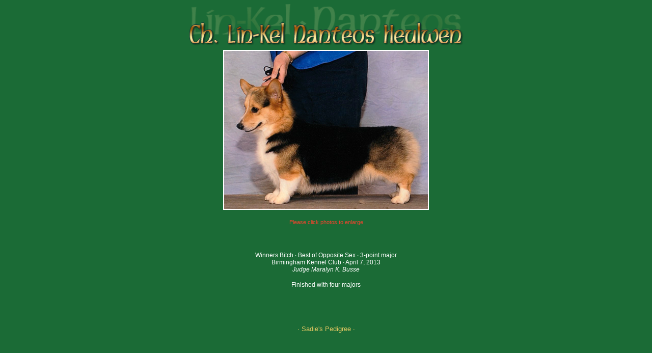

--- FILE ---
content_type: text/html
request_url: http://nanteos.net/Bitches/index_sadie.html
body_size: 1750
content:
<!DOCTYPE html PUBLIC "-//W3C//DTD XHTML 1.0 Transitional//EN" "http://www.w3.org/TR/xhtml1/DTD/xhtml1-transitional.dtd">
<html xmlns="http://www.w3.org/1999/xhtml">
<head>
<meta http-equiv="Content-Type" content="text/html; charset=UTF-8" />
<title>Nanteos Pembroke Welsh Corgis :: BITCHES :: SADIE</title>
<embed name'"Merch Megan", src="/Media/Merch Megan.mp3", loop="true" hidden="true" autostart="true"></embed>
</head>
<style type="text/css">
<!--
body {
	background-image: url(/IMGS/mainBKG_1x1.gif);
	margin-left: 0px;
	margin-top: 0px;
	margin-right: 0px;
	margin-bottom: 0px;
}
-->
</style>
<link href="/nanteosTXT.css" rel="stylesheet" type="text/css" />
<style type="text/css">
<!--
a:link {
	color: #DFC661;
	text-decoration: none;
}
a:visited {
	text-decoration: none;
	color: #F73910;
}
a:hover {
	text-decoration: underline;
	color: #00CCFF;
}
a:active {
	text-decoration: none;
	color: #DFC661;
}
body,td,th {
	color: #FFFFFF;
}
.style1 {font-size: 11px; color: #F3432D; font-family: Arial, Helvetica, sans-serif;}
.style2 {font-size: 12px; color: #FFFFFF; font-family: Arial, Helvetica, sans-serif;}
-->
</style></head><body>
<table width="720" height="500" border="0" align="center" cellpadding="2" cellspacing="2">
  
  <tr>
    <td valign="top"><div align="center">
      <table width="325" border="0" align="center" cellpadding="1" cellspacing="0">
        <tr>
          <td width="1"><div align="center"><img src="IMGS/HEULWEN_name0110.gif" alt="Teg :: Heulwen" name="sadie1" width="636" height="91" id="sadie1" /></div></td>
        </tr>
        
        
        
        <tr>
          <td hbgcolor="#185A29"><div align="center">
            <table width="404" height="314" border="0" cellpadding="1" cellspacing="1" bgcolor="#FFFFFF">
              <tr>
                <td width="2" height="2"><a href="/Bitches/SADIE/LGsadie_BUSSE.jpg" target="_blank"><img src="SADIE/SMsadie_BUSSE.jpg" width="400" height="310" alt="Sadie" /></a></td>
                </tr>
              </table>
            </div></td>
        </tr>
        <tr>
          <td valign="top"><div align="center">
            <p><span class="body"><span class="style1">Please click photos to enlarge</span><br />
            </span></p>
          </div></td>
        </tr>
        <tr>
          <td valign="top"><div align="center">
            <p><br />
              <span class="body">Winners Bitch · Best of Opposite Sex · 3-point major<br />
              Birmingham  Kennel Club · April 7, 2013<br />
              <em>Judge Maralyn K. Busse<br />
              </em></span></p>
<p class="style1"><span class="body">Finished with four majors</span></p>
            <p>&nbsp;</p>
            </div></td>
        </tr>
        <tr>
          <td valign="top">&nbsp;</td>
        </tr>
        <tr>
          <td valign="top"><div align="center"><span class="main"><a href="../Pedigrees/sadie.html" target="_blank">&middot; Sadie's Pedigree &middot;</a></span></div></td>
        </tr>
      </table>
      <p>&nbsp;</p>
      </div></td>
  </tr>
</table>
<map name="mainheaderMap" id="mainheaderMap">
  <area shape="rect" coords="2,5,377,78" href="http://www.nanteos.net" target="_top" />
  <area shape="rect" coords="3,90,69,107" href="/AboutUs/index_aboutusNEW.html" target="_top" alt="About Us" />
  <area shape="rect" coords="74,90,109,107" href="/Dogs/index_dogs.html" target="_top" alt="Dogs" />
  <area shape="rect" coords="116,89,163,104" href="/Bitches/index_bitches.html" target="_top" alt="Bitches" />
  <area shape="rect" coords="173,91,219,108" href="/Puppies/index_puppiesORIG.html" target="_top" alt="Puppies" />
  <area shape="rect" coords="232,91,274,107" href="/Gallery/index_gallery.html" target="_top" alt="Gallery" />
  <area shape="rect" coords="285,89,317,106" href="/News/index_news.html" target="_top" alt="News" />
  <area shape="rect" coords="328,88,375,107" href="/Contact/index_comments.html" target="_top" alt="Contact" />
</map>
</body>
<script>'undefined'=== typeof _trfq || (window._trfq = []);'undefined'=== typeof _trfd && (window._trfd=[]),_trfd.push({'tccl.baseHost':'secureserver.net'},{'ap':'cpsh-oh'},{'server':'p3plzcpnl505017'},{'dcenter':'p3'},{'cp_id':'695462'},{'cp_cache':''},{'cp_cl':'8'}) // Monitoring performance to make your website faster. If you want to opt-out, please contact web hosting support.</script><script src='https://img1.wsimg.com/traffic-assets/js/tccl.min.js'></script></html>


--- FILE ---
content_type: text/css
request_url: http://nanteos.net/nanteosTXT.css
body_size: 207
content:
.main {
	font-family: Arial, Helvetica, sans-serif;
	font-size: 13px;
	color: #FFFFFF;
	text-decoration: none;
}
.names {
	font-family: Arial, Helvetica, sans-serif;
	font-size: 12px;
	font-style: normal;
	color: #FFFFFF;
}
.body {
	font-family: Arial, Helvetica, sans-serif;
	font-size: 12px;
	font-style: normal;
	color: #FFFFFF;
	text-align: center;
}
.body_black {
	font-family: Arial, Helvetica, sans-serif;
	font-size: 12px;
	font-style: normal;
}
.bodyRED {
	font-family: Arial, Helvetica, sans-serif;
	font-size: 12px;
	font-style: normal;
	color: #FF0000;
}
.bodyNEW {
	font-family: Arial, Helvetica, sans-serif;
	font-size: 12px;
	font-style: normal;
	color: #OOOOOO;
}.typeRED {
	font-family: Arial, Helvetica, sans-serif;
	font-size: 12px;
	color: #CC0000;
}
